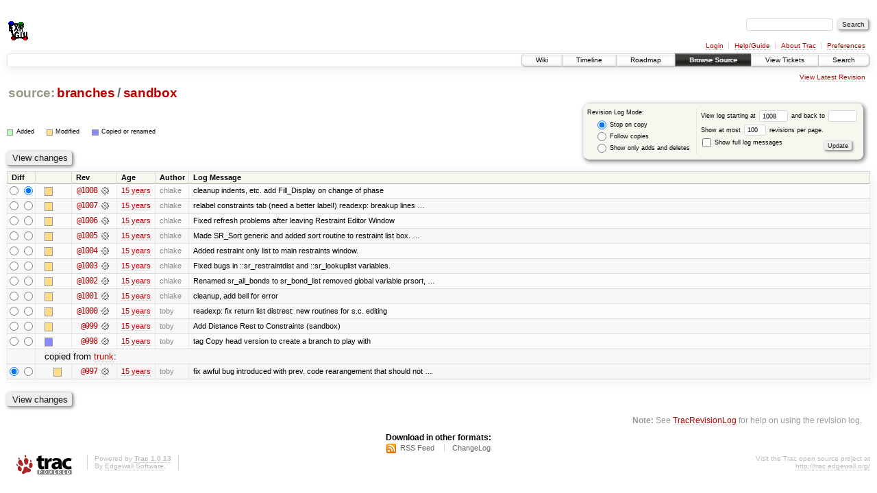

--- FILE ---
content_type: text/html;charset=utf-8
request_url: https://subversion.xray.aps.anl.gov/trac/EXPGUI/log/branches/sandbox?rev=1008
body_size: 26440
content:
<!DOCTYPE html PUBLIC "-//W3C//DTD XHTML 1.0 Strict//EN" "http://www.w3.org/TR/xhtml1/DTD/xhtml1-strict.dtd">
<html xmlns="http://www.w3.org/1999/xhtml">
  
  


  <head>
    <title>
      branches/sandbox (log) – EXPGUI - A Graphical User Interface for GSAS
    </title>
      <meta http-equiv="Content-Type" content="text/html; charset=UTF-8" />
      <meta http-equiv="X-UA-Compatible" content="IE=edge" />
    <!--[if IE]><script type="text/javascript">
      if (/^#__msie303:/.test(window.location.hash))
        window.location.replace(window.location.hash.replace(/^#__msie303:/, '#'));
    </script><![endif]-->
        <link rel="search" href="/trac/EXPGUI/search" />
        <link rel="help" href="/trac/EXPGUI/wiki/TracGuide" />
        <link rel="alternate" href="/trac/EXPGUI/log/branches/sandbox?format=rss&amp;rev=1008&amp;limit=100&amp;mode=stop_on_copy" type="application/rss+xml" class="rss" title="RSS Feed" /><link rel="alternate" href="/trac/EXPGUI/log/branches/sandbox?format=changelog&amp;rev=1008&amp;limit=100&amp;mode=stop_on_copy" type="text/plain" title="ChangeLog" />
        <link rel="up" href="/trac/EXPGUI/browser/branches?rev=1008" title="Parent directory" />
        <link rel="start" href="/trac/EXPGUI/wiki" />
        <link rel="stylesheet" href="/trac/EXPGUI/chrome/common/css/trac.css" type="text/css" /><link rel="stylesheet" href="/trac/EXPGUI/chrome/common/css/diff.css" type="text/css" /><link rel="stylesheet" href="/trac/EXPGUI/chrome/common/css/browser.css" type="text/css" />
        <link rel="shortcut icon" href="/trac/EXPGUI/chrome/common/trac.ico" type="image/x-icon" />
        <link rel="icon" href="/trac/EXPGUI/chrome/common/trac.ico" type="image/x-icon" />
    <style id="trac-noscript" type="text/css">.trac-noscript { display: none !important }</style>
      <link type="application/opensearchdescription+xml" rel="search" href="/trac/EXPGUI/search/opensearch" title="Search EXPGUI - A Graphical User Interface for GSAS" />
      <script type="text/javascript" charset="utf-8" src="/trac/EXPGUI/chrome/common/js/jquery.js"></script>
      <script type="text/javascript" charset="utf-8" src="/trac/EXPGUI/chrome/common/js/babel.js"></script>
      <script type="text/javascript" charset="utf-8" src="/trac/EXPGUI/chrome/common/js/trac.js"></script>
      <script type="text/javascript" charset="utf-8" src="/trac/EXPGUI/chrome/common/js/search.js"></script>
    <script type="text/javascript">
      jQuery("#trac-noscript").remove();
      jQuery(document).ready(function($) {
        $(".trac-autofocus").focus();
        $(".trac-target-new").attr("target", "_blank");
        setTimeout(function() { $(".trac-scroll").scrollToTop() }, 1);
        $(".trac-disable-on-submit").disableOnSubmit();
      });
    </script>
  </head>
  <body>
    <div id="banner">
      <div id="header">
        <a id="logo" href="https://subversion.xray.aps.anl.gov/trac/EXPGUI"><img src="https://subversion.xray.aps.anl.gov/trac/EXPGUI/chrome/site/expgui.png" alt="" /></a>
      </div>
      <form id="search" action="/trac/EXPGUI/search" method="get">
        <div>
          <label for="proj-search">Search:</label>
          <input type="text" id="proj-search" name="q" size="18" value="" />
          <input type="submit" value="Search" />
        </div>
      </form>
      <div id="metanav" class="nav">
    <ul>
      <li class="first"><a href="/trac/EXPGUI/login">Login</a></li><li><a href="/trac/EXPGUI/wiki/TracGuide">Help/Guide</a></li><li><a href="/trac/EXPGUI/about">About Trac</a></li><li class="last"><a href="/trac/EXPGUI/prefs">Preferences</a></li>
    </ul>
  </div>
    </div>
    <div id="mainnav" class="nav">
    <ul>
      <li class="first"><a href="/trac/EXPGUI/wiki">Wiki</a></li><li><a href="/trac/EXPGUI/timeline">Timeline</a></li><li><a href="/trac/EXPGUI/roadmap">Roadmap</a></li><li class="active"><a href="/trac/EXPGUI/browser">Browse Source</a></li><li><a href="/trac/EXPGUI/report">View Tickets</a></li><li class="last"><a href="/trac/EXPGUI/search">Search</a></li>
    </ul>
  </div>
    <div id="main">
      <div id="ctxtnav" class="nav">
        <h2>Context Navigation</h2>
        <ul>
          <li class="last first"><a href="/trac/EXPGUI/browser/branches/sandbox">View Latest Revision</a></li>
        </ul>
        <hr />
      </div>
    <div id="content" class="log">
      <h1>
<a class="pathentry first" href="/trac/EXPGUI/browser?rev=1008" title="Go to repository root">source:</a>
<a class="pathentry" href="/trac/EXPGUI/browser/branches?rev=1008" title="View branches">branches</a><span class="pathentry sep">/</span><a class="pathentry" href="/trac/EXPGUI/browser/branches/sandbox?rev=1008" title="View sandbox">sandbox</a>
<br style="clear: both" />
</h1>
      <form id="prefs" action="" method="get">
        <div>
          <input type="hidden" name="action" value="stop_on_copy" />
          <div class="choice">
            <fieldset>
              <legend>Revision Log Mode:</legend>
              <label>
                <input type="radio" id="stop_on_copy" name="mode" value="stop_on_copy" checked="checked" />
                Stop on copy
              </label>
              <label>
                <input type="radio" id="follow_copy" name="mode" value="follow_copy" />
                Follow copies
              </label>
              <label>
                <input type="radio" id="path_history" name="mode" value="path_history" />
                Show only adds and deletes
              </label>
            </fieldset>
          </div>
          <label>
              View log starting at
              <input type="text" id="rev" name="rev" value="1008" size="5" />
            </label>
            <label>
              and back to
              <input type="text" id="stop_rev" name="stop_rev" size="5" />
            </label><br />
          <label>
              Show at most
              <input type="text" id="limit" name="limit" value="100" size="3" maxlength="3" />
              revisions per page.
            </label><br />
          <label>
            <input type="checkbox" id="verbose" name="verbose" />
            Show full log messages
          </label>
        </div>
        <div class="buttons">
          <input type="submit" value="Update" />
        </div>
      </form>
      <div class="diff">
        <div class="legend" id="file-legend">
          <h3>Legend:</h3>
          <dl>
            <dt class="add"></dt><dd>Added</dd>
            <dt class="mod"></dt><dd>Modified</dd>
            <dt class="cp"></dt><dd>Copied or renamed</dd>
          </dl>
        </div>
      </div>
      <form class="printableform" action="/trac/EXPGUI/changeset" method="get">
        <div class="buttons">
          <input type="hidden" name="reponame" />
          <input type="submit" value="View changes" title="Diff from Old Revision to New Revision (as selected in the Diff column)" />
        </div>
        <table class="listing chglist">
          <thead>
            <tr>
              <th class="diff" title="Old / New">Diff</th>
              <th class="change"></th>
              <th class="rev">Rev</th>
              <th class="age">Age</th>
              <th class="author">Author</th>
              <th class="summary">Log Message</th>
            </tr>
          </thead>
          <tbody>
                <tr class="even">
                  <td class="diff">
                    <input type="radio" name="old" value="1008@branches/sandbox" title="From [1008]" />
                    <input type="radio" name="new" value="1008@branches/sandbox" checked="checked" title="To [1008]" />
                  </td>
                    <td class="change" style="padding-left: 1em">
                      <a href="/trac/EXPGUI/log/branches/sandbox?rev=1008" title="View log starting at this revision">
                        <span class="edit"></span>
                        <span class="comment">(edit)</span>
                      </a>
                    </td>
                    <td class="rev">
                      <a href="/trac/EXPGUI/browser/branches/sandbox?rev=1008" title="Browse at revision 1008">
                        @1008</a>
                        <a class="chgset" href="/trac/EXPGUI/changeset/1008/branches/sandbox" title="View changeset [1008] restricted to branches/sandbox"> </a>
                    </td>
                    <td class="age"><a class="timeline" href="/trac/EXPGUI/timeline?from=2010-09-16T16%3A50%3A53-05%3A00&amp;precision=second" title="See timeline at Sep 16, 2010 4:50:53 PM">15 years</a></td>
                    <td class="author">chlake</td>
                    <td class="summary">
                        cleanup indents, etc.
add Fill_Display on change of phase
                    </td>
                </tr>
                <tr class="odd">
                  <td class="diff">
                    <input type="radio" name="old" value="1007@branches/sandbox" title="From [1007]" />
                    <input type="radio" name="new" value="1007@branches/sandbox" title="To [1007]" />
                  </td>
                    <td class="change" style="padding-left: 1em">
                      <a href="/trac/EXPGUI/log/branches/sandbox?rev=1007" title="View log starting at this revision">
                        <span class="edit"></span>
                        <span class="comment">(edit)</span>
                      </a>
                    </td>
                    <td class="rev">
                      <a href="/trac/EXPGUI/browser/branches/sandbox?rev=1007" title="Browse at revision 1007">
                        @1007</a>
                        <a class="chgset" href="/trac/EXPGUI/changeset/1007/branches/sandbox" title="View changeset [1007] restricted to branches/sandbox"> </a>
                    </td>
                    <td class="age"><a class="timeline" href="/trac/EXPGUI/timeline?from=2010-09-16T16%3A27%3A48-05%3A00&amp;precision=second" title="See timeline at Sep 16, 2010 4:27:48 PM">15 years</a></td>
                    <td class="author">chlake</td>
                    <td class="summary">
                        relabel constraints tab (need a better label!)
readexp: breakup lines …
                    </td>
                </tr>
                <tr class="even">
                  <td class="diff">
                    <input type="radio" name="old" value="1006@branches/sandbox" title="From [1006]" />
                    <input type="radio" name="new" value="1006@branches/sandbox" title="To [1006]" />
                  </td>
                    <td class="change" style="padding-left: 1em">
                      <a href="/trac/EXPGUI/log/branches/sandbox?rev=1006" title="View log starting at this revision">
                        <span class="edit"></span>
                        <span class="comment">(edit)</span>
                      </a>
                    </td>
                    <td class="rev">
                      <a href="/trac/EXPGUI/browser/branches/sandbox?rev=1006" title="Browse at revision 1006">
                        @1006</a>
                        <a class="chgset" href="/trac/EXPGUI/changeset/1006/branches/sandbox" title="View changeset [1006] restricted to branches/sandbox"> </a>
                    </td>
                    <td class="age"><a class="timeline" href="/trac/EXPGUI/timeline?from=2010-09-16T14%3A32%3A38-05%3A00&amp;precision=second" title="See timeline at Sep 16, 2010 2:32:38 PM">15 years</a></td>
                    <td class="author">chlake</td>
                    <td class="summary">
                        Fixed refresh problems after leaving Restraint Editor Window
                    </td>
                </tr>
                <tr class="odd">
                  <td class="diff">
                    <input type="radio" name="old" value="1005@branches/sandbox" title="From [1005]" />
                    <input type="radio" name="new" value="1005@branches/sandbox" title="To [1005]" />
                  </td>
                    <td class="change" style="padding-left: 1em">
                      <a href="/trac/EXPGUI/log/branches/sandbox?rev=1005" title="View log starting at this revision">
                        <span class="edit"></span>
                        <span class="comment">(edit)</span>
                      </a>
                    </td>
                    <td class="rev">
                      <a href="/trac/EXPGUI/browser/branches/sandbox?rev=1005" title="Browse at revision 1005">
                        @1005</a>
                        <a class="chgset" href="/trac/EXPGUI/changeset/1005/branches/sandbox" title="View changeset [1005] restricted to branches/sandbox"> </a>
                    </td>
                    <td class="age"><a class="timeline" href="/trac/EXPGUI/timeline?from=2010-09-15T17%3A54%3A04-05%3A00&amp;precision=second" title="See timeline at Sep 15, 2010 5:54:04 PM">15 years</a></td>
                    <td class="author">chlake</td>
                    <td class="summary">
                        Made SR_Sort generic and added sort routine to restraint list box.
 …
                    </td>
                </tr>
                <tr class="even">
                  <td class="diff">
                    <input type="radio" name="old" value="1004@branches/sandbox" title="From [1004]" />
                    <input type="radio" name="new" value="1004@branches/sandbox" title="To [1004]" />
                  </td>
                    <td class="change" style="padding-left: 1em">
                      <a href="/trac/EXPGUI/log/branches/sandbox?rev=1004" title="View log starting at this revision">
                        <span class="edit"></span>
                        <span class="comment">(edit)</span>
                      </a>
                    </td>
                    <td class="rev">
                      <a href="/trac/EXPGUI/browser/branches/sandbox?rev=1004" title="Browse at revision 1004">
                        @1004</a>
                        <a class="chgset" href="/trac/EXPGUI/changeset/1004/branches/sandbox" title="View changeset [1004] restricted to branches/sandbox"> </a>
                    </td>
                    <td class="age"><a class="timeline" href="/trac/EXPGUI/timeline?from=2010-09-15T16%3A17%3A02-05%3A00&amp;precision=second" title="See timeline at Sep 15, 2010 4:17:02 PM">15 years</a></td>
                    <td class="author">chlake</td>
                    <td class="summary">
                        Added restraint only list to main restraints window.
                    </td>
                </tr>
                <tr class="odd">
                  <td class="diff">
                    <input type="radio" name="old" value="1003@branches/sandbox" title="From [1003]" />
                    <input type="radio" name="new" value="1003@branches/sandbox" title="To [1003]" />
                  </td>
                    <td class="change" style="padding-left: 1em">
                      <a href="/trac/EXPGUI/log/branches/sandbox?rev=1003" title="View log starting at this revision">
                        <span class="edit"></span>
                        <span class="comment">(edit)</span>
                      </a>
                    </td>
                    <td class="rev">
                      <a href="/trac/EXPGUI/browser/branches/sandbox?rev=1003" title="Browse at revision 1003">
                        @1003</a>
                        <a class="chgset" href="/trac/EXPGUI/changeset/1003/branches/sandbox" title="View changeset [1003] restricted to branches/sandbox"> </a>
                    </td>
                    <td class="age"><a class="timeline" href="/trac/EXPGUI/timeline?from=2010-09-15T12%3A22%3A14-05%3A00&amp;precision=second" title="See timeline at Sep 15, 2010 12:22:14 PM">15 years</a></td>
                    <td class="author">chlake</td>
                    <td class="summary">
                        Fixed bugs in ::sr_restraintdist and ::sr_lookuplist variables.
                    </td>
                </tr>
                <tr class="even">
                  <td class="diff">
                    <input type="radio" name="old" value="1002@branches/sandbox" title="From [1002]" />
                    <input type="radio" name="new" value="1002@branches/sandbox" title="To [1002]" />
                  </td>
                    <td class="change" style="padding-left: 1em">
                      <a href="/trac/EXPGUI/log/branches/sandbox?rev=1002" title="View log starting at this revision">
                        <span class="edit"></span>
                        <span class="comment">(edit)</span>
                      </a>
                    </td>
                    <td class="rev">
                      <a href="/trac/EXPGUI/browser/branches/sandbox?rev=1002" title="Browse at revision 1002">
                        @1002</a>
                        <a class="chgset" href="/trac/EXPGUI/changeset/1002/branches/sandbox" title="View changeset [1002] restricted to branches/sandbox"> </a>
                    </td>
                    <td class="age"><a class="timeline" href="/trac/EXPGUI/timeline?from=2010-09-15T11%3A58%3A30-05%3A00&amp;precision=second" title="See timeline at Sep 15, 2010 11:58:30 AM">15 years</a></td>
                    <td class="author">chlake</td>
                    <td class="summary">
                        Renamed sr_all_bonds to sr_bond_list
removed global variable prsort, …
                    </td>
                </tr>
                <tr class="odd">
                  <td class="diff">
                    <input type="radio" name="old" value="1001@branches/sandbox" title="From [1001]" />
                    <input type="radio" name="new" value="1001@branches/sandbox" title="To [1001]" />
                  </td>
                    <td class="change" style="padding-left: 1em">
                      <a href="/trac/EXPGUI/log/branches/sandbox?rev=1001" title="View log starting at this revision">
                        <span class="edit"></span>
                        <span class="comment">(edit)</span>
                      </a>
                    </td>
                    <td class="rev">
                      <a href="/trac/EXPGUI/browser/branches/sandbox?rev=1001" title="Browse at revision 1001">
                        @1001</a>
                        <a class="chgset" href="/trac/EXPGUI/changeset/1001/branches/sandbox" title="View changeset [1001] restricted to branches/sandbox"> </a>
                    </td>
                    <td class="age"><a class="timeline" href="/trac/EXPGUI/timeline?from=2010-09-14T16%3A41%3A27-05%3A00&amp;precision=second" title="See timeline at Sep 14, 2010 4:41:27 PM">15 years</a></td>
                    <td class="author">chlake</td>
                    <td class="summary">
                        cleanup, add bell for error
                    </td>
                </tr>
                <tr class="even">
                  <td class="diff">
                    <input type="radio" name="old" value="1000@branches/sandbox" title="From [1000]" />
                    <input type="radio" name="new" value="1000@branches/sandbox" title="To [1000]" />
                  </td>
                    <td class="change" style="padding-left: 1em">
                      <a href="/trac/EXPGUI/log/branches/sandbox?rev=1000" title="View log starting at this revision">
                        <span class="edit"></span>
                        <span class="comment">(edit)</span>
                      </a>
                    </td>
                    <td class="rev">
                      <a href="/trac/EXPGUI/browser/branches/sandbox?rev=1000" title="Browse at revision 1000">
                        @1000</a>
                        <a class="chgset" href="/trac/EXPGUI/changeset/1000/branches/sandbox" title="View changeset [1000] restricted to branches/sandbox"> </a>
                    </td>
                    <td class="age"><a class="timeline" href="/trac/EXPGUI/timeline?from=2010-09-14T16%3A23%3A12-05%3A00&amp;precision=second" title="See timeline at Sep 14, 2010 4:23:12 PM">15 years</a></td>
                    <td class="author">toby</td>
                    <td class="summary">
                        readexp: fix return list
distrest: new routines for s.c. editing
                    </td>
                </tr>
                <tr class="odd">
                  <td class="diff">
                    <input type="radio" name="old" value="999@branches/sandbox" title="From [999]" />
                    <input type="radio" name="new" value="999@branches/sandbox" title="To [999]" />
                  </td>
                    <td class="change" style="padding-left: 1em">
                      <a href="/trac/EXPGUI/log/branches/sandbox?rev=999" title="View log starting at this revision">
                        <span class="edit"></span>
                        <span class="comment">(edit)</span>
                      </a>
                    </td>
                    <td class="rev">
                      <a href="/trac/EXPGUI/browser/branches/sandbox?rev=999" title="Browse at revision 999">
                        @999</a>
                        <a class="chgset" href="/trac/EXPGUI/changeset/999/branches/sandbox" title="View changeset [999] restricted to branches/sandbox"> </a>
                    </td>
                    <td class="age"><a class="timeline" href="/trac/EXPGUI/timeline?from=2010-09-08T17%3A04%3A39-05%3A00&amp;precision=second" title="See timeline at Sep 8, 2010 5:04:39 PM">15 years</a></td>
                    <td class="author">toby</td>
                    <td class="summary">
                        Add Distance Rest to Constraints (sandbox)
                    </td>
                </tr>
                <tr class="even">
                  <td class="diff">
                    <input type="radio" name="old" value="998@branches/sandbox" title="From [998]" />
                    <input type="radio" name="new" value="998@branches/sandbox" title="To [998]" />
                  </td>
                    <td class="change" style="padding-left: 1em">
                      <a href="/trac/EXPGUI/log/branches/sandbox?rev=998" title="View log starting at this revision">
                        <span class="copy"></span>
                        <span class="comment">(copy)</span>
                      </a>
                    </td>
                    <td class="rev">
                      <a href="/trac/EXPGUI/browser/branches/sandbox?rev=998" title="Browse at revision 998">
                        @998</a>
                        <a class="chgset" href="/trac/EXPGUI/changeset/998/branches/sandbox" title="View changeset [998] restricted to branches/sandbox"> </a>
                    </td>
                    <td class="age"><a class="timeline" href="/trac/EXPGUI/timeline?from=2010-09-07T15%3A04%3A04-05%3A00&amp;precision=second" title="See timeline at Sep 7, 2010 3:04:04 PM">15 years</a></td>
                    <td class="author">toby</td>
                    <td class="summary">
                        tag Copy head version to create a branch to play with
                    </td>
                </tr>
                <tr class="odd">
                  <td></td>
                  <td class="copyfrom_path" colspan="6" style="padding-left: 1em">
                    copied from <a href="/trac/EXPGUI/browser/trunk?rev=997">trunk</a>:
                  </td>
                </tr>
                <tr class="odd">
                  <td class="diff">
                    <input type="radio" name="old" value="997@trunk" checked="checked" title="From [997]" />
                    <input type="radio" name="new" value="997@trunk" title="To [997]" />
                  </td>
                    <td class="change" style="padding-left: 2em">
                      <a href="/trac/EXPGUI/log/trunk?rev=997" title="View log starting at this revision">
                        <span class="edit"></span>
                        <span class="comment">(edit)</span>
                      </a>
                    </td>
                    <td class="rev">
                      <a href="/trac/EXPGUI/browser/trunk?rev=997" title="Browse at revision 997">
                        @997</a>
                        <a class="chgset" href="/trac/EXPGUI/changeset/997/trunk" title="View changeset [997] restricted to trunk"> </a>
                    </td>
                    <td class="age"><a class="timeline" href="/trac/EXPGUI/timeline?from=2010-09-07T12%3A58%3A41-05%3A00&amp;precision=second" title="See timeline at Sep 7, 2010 12:58:41 PM">15 years</a></td>
                    <td class="author">toby</td>
                    <td class="summary">
                        fix awful bug introduced with prev. code rearangement that should not …
                    </td>
                </tr>
          </tbody>
        </table>
        <div class="buttons">
          <input type="submit" value="View changes" title="Diff from Old Revision to New Revision (as selected in the Diff column)" />
        </div>
      </form>
      <div id="help"><strong>Note:</strong> See <a href="/trac/EXPGUI/wiki/TracRevisionLog">TracRevisionLog</a>
        for help on using the revision log.</div>
    </div>
    <div id="altlinks">
      <h3>Download in other formats:</h3>
      <ul>
        <li class="first">
          <a rel="nofollow" href="/trac/EXPGUI/log/branches/sandbox?format=rss&amp;rev=1008&amp;limit=100&amp;mode=stop_on_copy" class="rss">RSS Feed</a>
        </li><li class="last">
          <a rel="nofollow" href="/trac/EXPGUI/log/branches/sandbox?format=changelog&amp;rev=1008&amp;limit=100&amp;mode=stop_on_copy">ChangeLog</a>
        </li>
      </ul>
    </div>
    </div>
    <div id="footer" lang="en" xml:lang="en"><hr />
      <a id="tracpowered" href="http://trac.edgewall.org/"><img src="/trac/EXPGUI/chrome/common/trac_logo_mini.png" height="30" width="107" alt="Trac Powered" /></a>
      <p class="left">Powered by <a href="/trac/EXPGUI/about"><strong>Trac 1.0.13</strong></a><br />
        By <a href="http://www.edgewall.org/">Edgewall Software</a>.</p>
      <p class="right">Visit the Trac open source project at<br /><a href="http://trac.edgewall.org/">http://trac.edgewall.org/</a></p>
    </div>
  </body>
</html>